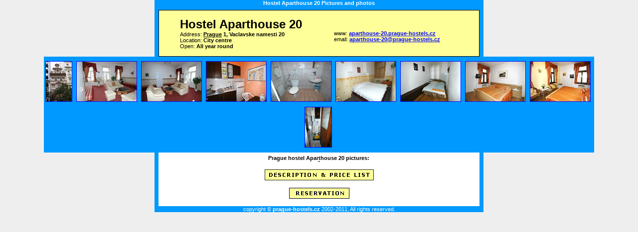

--- FILE ---
content_type: text/html; charset=UTF-8
request_url: http://prague-hostels.cz/aparthouse-20/pictures.php?photo=3.jpg
body_size: 1325
content:

<html>
<head>
<title>Hostel Aparthouse 20 Pictures and photos</title>
<meta name="keywords" content="">
<meta name="Description" content="">
<meta http-equiv="content-type" content="text/html; charset=utf-8" />
<link rel="stylesheet" type="text/css" href="prague-hostels.css" />
<style>
h1 {margin-top=3; margin-bottom=3;font-family: Verdana, sans-serif; font-size: 12px; color:"#ffffff"}
body {FONT-SIZE: 11px; FONT-FAMILY: Verdana, sans-serif}
table {FONT-SIZE: 11px; FONT-FAMILY: Verdana, sans-serif}
td {FONT-SIZE: 11px; FONT-FAMILY: Verdana, sans-serif}
b {FONT-SIZE: 11px; FONT-FAMILY: Verdana, sans-serif}
a {FONT-WEIGHT: bold}
a:hover {color: "#0099ff"}
font {FONT-SIZE: 11px; FONT-FAMILY: Verdana, sans-serif}
.velke {FONT-SIZE: 13px; FONT-FAMILY: Verdana, sans-serif}
.link {color: "blue"; text-decoration:none; FONT-WEIGHT: bold; FONT-SIZE: 11px; FONT-FAMILY: Verdana, sans-serif}
.titul {font-family: Verdana, sans-serif; font-weight: bold; font-size: 24px}
.tluste {font-weight: bold}
.ram {border-color: "#000000"}
.ram2 {border-color: "#000000"; margin:4px 2px;}
p {margin: 8px 0; padding: 0;}
</style>
</head>
<body topmargin=0 bgcolor="#eeeeee" link="blue" vlink="blue">

<table border=0 align=center width="660" cellspacing="0" cellpadding="0">
<tr><td align=center bgcolor="#0099ff">
<h1><font color="#ffffff">Hostel Aparthouse 20 Pictures and photos</font></h1>
</td></tr>
</table>

<!Seda Hlavicka Hostel - ZACATEK!>
<table border=0 align=center width="660" cellspacing="0" cellpadding="0">
<tr>
<td width="8" bgcolor="#0099ff"><img src="a.gif" border=0 width=1 height=1 alt=""></td>
<td width="644" bgcolor="#ffff99">
<table cellspacing="0" cellpadding="1" border="0" bgcolor="black"><tr><td><table width="642" cellspacing="0" cellpadding="2" border="0" bgcolor="ffff99"><tr>
  <td width="30" bgcolor="#ffff99"><img src="a.gif" border=0 width=1 height=1 alt=""></td>
  <td width="1" bgcolor="#ffff99"><img src="a.gif" border=0 width=1 height=1 alt=""></td>
  <td width="290" bgcolor="#ffff99">
  <br>
  <div class="titul">Hostel Aparthouse 20</div>
  Address: <b><a target="prague" href="http://www.prague.cz"><span class="link"><font color="black">Prague</font></span></a> 1, Vaclavske namesti 20</b>
  <br>Location: <b>City centre</b>
  <br>Open: <b>All year round</b>
  <br><br>
  </td>
  <td width="268" bgcolor="ffff99">
  <br>www: <a href="http://aparthouse-20.prague-hostels.cz">aparthouse-20.prague-hostels.cz</a>
  <br>email: <a href="mailto:aparthouse-20@prague-hostels.cz">aparthouse-20@prague-hostels.cz</a>
  <br>
  </td>
  <td width="1" bgcolor="#ffff99"><img src="a.gif" border=0 width=1 height=1 alt=""></td>
</tr></table></td></tr></table>
</td>
<td width="8" bgcolor="#0099ff"><img src="a.gif" border=0 width=1 height=1 alt=""></td>
</tr>
</table>
<!Seda Hlavicka Hostel - KONEC!>

<!Fotky - ZACATEK!>
<table border=0 align=center width="660" cellspacing="0" cellpadding="0">
<tr>
<td height=100 align="center" bgcolor="#0099ff"><img src="a.gif" border=0 width=1 height=5 alt=""><br><a href="pictures.php?photo=1.jpg"><img src="1-1.jpg" border=1 height=80 alt="" class="ram2"></a>
<img src="a.gif" border=0 width=1 height=1 alt=""><a href="pictures.php?photo=2.jpg"><img src="2-1.jpg" border=1 height=80 alt="" class="ram2"></a>
<img src="a.gif" border=0 width=1 height=1 alt=""><a href="pictures.php?photo=3.jpg"><img src="3-1.jpg" border=1 height=80 alt="" class="ram2"></a>
<img src="a.gif" border=0 width=1 height=1 alt=""><a href="pictures.php?photo=4.jpg"><img src="4-1.jpg" border=1 height=80 alt="" class="ram2"></a>
<img src="a.gif" border=0 width=1 height=1 alt=""><a href="pictures.php?photo=5.jpg"><img src="5-1.jpg" border=1 height=80 alt="" class="ram2"></a>
<img src="a.gif" border=0 width=1 height=1 alt=""><a href="pictures.php?photo=6.jpg"><img src="6-1.jpg" border=1 height=80 alt="" class="ram2"></a>
<img src="a.gif" border=0 width=1 height=1 alt=""><a href="pictures.php?photo=7.jpg"><img src="7-1.jpg" border=1 height=80 alt="" class="ram2"></a>
<img src="a.gif" border=0 width=1 height=1 alt=""><a href="pictures.php?photo=8.jpg"><img src="8-1.jpg" border=1 height=80 alt="" class="ram2"></a>
<img src="a.gif" border=0 width=1 height=1 alt=""><a href="pictures.php?photo=9.jpg"><img src="9-1.jpg" border=1 height=80 alt="" class="ram2"></a>
<img src="a.gif" border=0 width=1 height=1 alt=""><a href="pictures.php?photo=10.jpg"><img src="10-1.jpg" border=1 height=80 alt="" class="ram2"></a>
<img src="a.gif" border=0 width=1 height=1 alt="">
</td>
</tr>
<tr><td bgcolor="#0099ff"><img src="a.gif" border=0 width=1 height=4 alt=""><br>
</td></tr>
</table>
<!Fotky - KONEC!>

<table border=0 align=center width="660" cellspacing="0" cellpadding="0">
<tr>
<td width="8" bgcolor="#0099ff"><img src="a.gif" border=0 width=1 height=1 alt=""></td>
<td align="center" width="644" bgcolor="#ffffff"><b>Prague hostel Aparthouse 20 pictures:</b><img src="a.gif" border=0 width=1 height=15 alt=""></td>
<td width="8" bgcolor="#0099ff"><img src="a.gif" border=0 width=1 height=1 alt=""></td>
</tr>
</table>

<table border=0 align=center width="660" cellspacing="0" cellpadding="0">
<tr>
<td width="8" bgcolor="#0099ff"><img src="a.gif" border=0 width=1 height=1 alt=""></td>
<td align="center" width="644" bgcolor="#ffffff"><img src="" border=1 alt=""></td>
<td width="8" bgcolor="#0099ff"><img src="a.gif" border=0 width=1 height=1 alt=""></td>
</tr>
</table>

<table border=0 align=center width="660" cellspacing="0" cellpadding="0">
<tr>
<td width="8" bgcolor="#0099ff"><img src="a.gif" border=0 width=1 height=1 alt=""></td>
<td width="644" bgcolor="#ffffff"><img src="a.gif" border=0 width=1 height=15 alt=""></td>
<td width="8" bgcolor="#0099ff"><img src="a.gif" border=0 width=1 height=1 alt=""></td>
</tr>
</table>

<table border=0 align=center width="660" cellspacing="0" cellpadding="0">
<tr>
<td width="8" bgcolor="#0099ff"><img src="a.gif" border=0 width=1 height=1 alt=""></td>
<td align="center" width="644" bgcolor="#ffffff"><a href="hostel-aparthouse-20.htm"><img src="description.gif" border=0 alt="hostel description and price list"></a></td>
<td width="8" bgcolor="#0099ff"><img src="a.gif" border=0 width=1 height=1 alt=""></td>
</tr>
</table>

<table border=0 align=center width="660" cellspacing="0" cellpadding="0">
<tr>
<td width="8" bgcolor="#0099ff"><img src="a.gif" border=0 width=1 height=1 alt=""></td>
<td width="644" bgcolor="#ffffff"><img src="a.gif" border=0 width=1 height=15 alt=""></td>
<td width="8" bgcolor="#0099ff"><img src="a.gif" border=0 width=1 height=1 alt=""></td>
</tr>
</table>

<table border=0 align=center width="660" cellspacing="0" cellpadding="0">
<tr>
<td width="8" bgcolor="#0099ff"><img src="a.gif" border=0 width=1 height=1 alt=""></td>
<td align="center" width="644" bgcolor="#ffffff"><a href="reservation.php"><img src="reservation.gif" border=0 alt="hostel reservation"></a></td>
<td width="8" bgcolor="#0099ff"><img src="a.gif" border=0 width=1 height=1 alt=""></td>
</tr>
</table>

<table border=0 align=center width="660" cellspacing="0" cellpadding="0">
<tr>
<td width="8" bgcolor="#0099ff"><img src="a.gif" border=0 width=1 height=1 alt=""></td>
<td width="644" bgcolor="#ffffff"><img src="a.gif" border=0 width=1 height=15 alt=""></td>
<td width="8" bgcolor="#0099ff"><img src="a.gif" border=0 width=1 height=1 alt=""></td>
</tr>
</table>

<table border=0 align=center width="660" cellspacing="0" cellpadding="0">
<tr><td align="center" bgcolor="#0099ff">
<font color="#ffffff">copyright &copy; <a href="http://www.prague-hostels.cz" class="link"><font color="white">prague-hostels.cz</font></a> 2002-2011, All rights reserved.</font>
</td></tr>
</table>

<br>
<br>
<br>
</body>
</html>